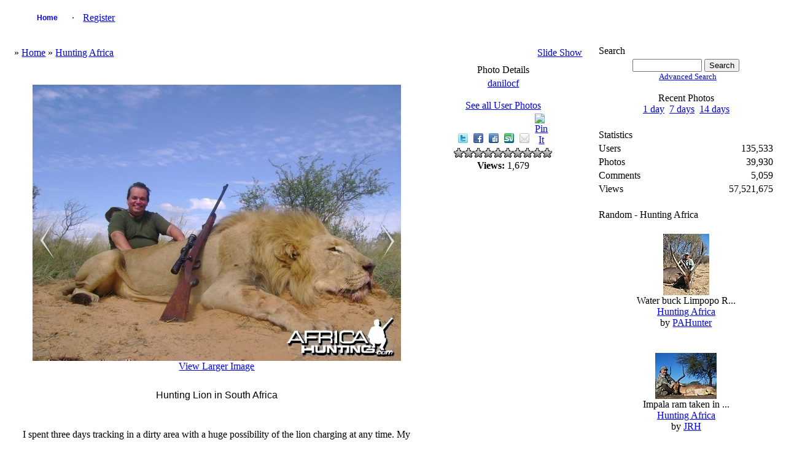

--- FILE ---
content_type: text/html; charset=UTF-8
request_url: http://www.africahunting.com/hunting-pictures-videos/showphoto.php?photo=7720&title=hunting-lion-in-south-africa&cat=501
body_size: 5490
content:
<!DOCTYPE html PUBLIC "-//W3C//DTD XHTML 1.0 Transitional//EN" "http://www.w3.org/TR/xhtml1/DTD/xhtml1-transitional.dtd">
<html xmlns="http://www.w3.org/1999/xhtml">
<head>
<title>Hunting Lion in South Africa - My Photo Gallery</title>
<meta http-equiv="Content-Type" content="text/html; charset=UTF-8" />
<!-- no cache headers -->
        <meta http-equiv="pragma" content="no-cache" />
        <meta http-equiv="expires" content="Sat, 01 Dec 2001 00:00:00 GMT" />
        <meta http-equiv="cache-control" content="no-cache, must-revalidate" />
        <!-- end no cache headers -->


<link rel="stylesheet" href="http://www.africahunting.com/css.php?css=xenforo,form,public&amp;style=1" type="text/css" /><style type="text/css"> 
    #container
    {
      width: 99%;
      margin: 0 auto;
    }
    h1 {font-size:12pt; font-family:verdana,helvetica,arial,sans-serif; font-weight:normal;}
    </style>
<style type="text/css">
#slide-container {position:relative;clear:both; margin:0 auto; padding:0;}
.prev-photo {position:absolute; top:225px; width:20px; height:61px; margin-left:0px;}
.main-photo {width:600px;}
.next-photo {position:absolute; top:225px; width:20px; height:61px; margin-left:558px;}
</style><style type="text/css">
         #share-icons{ margin: 0 0 0 0; padding: 0; }
         #share-icons li{ display: inline; list-style: none; padding: 0 5px 0 0; }
         #share-icons li a{ background: url(http://www.africahunting.com/hunting-pictures-videos/stylesheets/images/social-icons.png) no-repeat; display: inline-block; height: 16px; opacity: 1; width: 16px; }
         #share-icons li a:hover{ opacity: .7; }
         #share-icons li a.twitter { background-position: 0 0; }
         #share-icons li a.flickr { background-position: 0 -16px; }
         #share-icons li a.facebook{ background-position: 0 -32px; }
         #share-icons li a.digg{ background-position: 0 -48px; }
         #share-icons li a.designmoo{ background-position: 0 -64px; }
         #share-icons li a.stumble{ background-position: 0 -80px; }
         #share-icons li a.designbump{ background-position: 0 -96px; }
         #share-icons li a.rss{ background-position: 0 -112px; }
         #share-icons li a.email{ background-position: 0 -128px; }

    div.catmenu{
        margin: 0 0 0 0;
        padding: 0;
    }

    div.catmenu ul{
	text-indent: 0em;
        list-style: none outside none;
        align:left;
    }

    div.catmenu ul li{
        display: inline;
    }

    div.catmenu ul li a{
        text-decoration: none !important;
        background-image: none;
        display:block;
        text-align:left;
    }
    div.canvas-widget{
        position: absolute;
        vertical-align: top;
        top: 0;
    }

    div.imageBlock
    {
      display: inline-block;
      vertical-align: middle;
      margin-left: auto;
      margin-right: auto;
    }
    
    div.thumbBlock
    {
      display: inline-block;
      vertical-align: middle;
      margin: 0 auto;
      white-space: nowrap;
    }
    
    table.ppTable
    {
      height:100%;
      width: 100%;
      vertical-align: top;
      text-align: center;
    }
      
    table.ppTable td
    {
      text-align: center;
      padding: 5px;
      vertical-align: top;
    }

         </style>
<meta name="og:title" property="og:title" content="Hunting Lion in South Africa" />
<meta name="og:description" property="og:description" content="I spent three days tracking in a dirty area with a huge possibility of the lion charging at any time. My range of vision was about 60 yards. An experience I will always remember." />
<meta name="og:image" property="og:image" content="http://www.africahunting.com/hunting-pictures-videos/data/501/medium/hunting-lion8.jpg" />
<script type="text/javascript">
    var ppidir = 'http://www.africahunting.com/hunting-pictures-videos/images';
    var ppmdir = 'http://www.africahunting.com/hunting-pictures-videos';
    var fileLoadingImage = 'http://www.africahunting.com/hunting-pictures-videos/images/loading.gif';
    var fileBottomNavCloseImage = 'http://www.africahunting.com/hunting-pictures-videos/images/closelabel.gif';
</script>
<script type="text/javascript" src="http://www.africahunting.com/hunting-pictures-videos/js/photopost.js"></script>

<script type="text/javascript" src="http://www.africahunting.com/hunting-pictures-videos/js/jquery-1.5.1.min.js"></script> 
<script type="text/javascript">jQuery.noConflict();</script>
<script type="text/javascript">
jQuery(window).load(function(){
	//for each description div...
	jQuery('div.description').each(function(){
		//...set the opacity to 0...
		jQuery(this).css('opacity', 0);
		//..set width same as the image...
		jQuery(this).css('width', jQuery(this).siblings('img').width());
		//...get the parent (the wrapper) and set it's width same as the image width... '
		jQuery(this).parent().css('width', jQuery(this).siblings('img').width());
		//...set the display to block
		jQuery(this).css('display', 'block');
	});
	
	jQuery('div.wrapper').hover(function(){
		//when mouse hover over the wrapper div
		//get it's children elements with class descriptio
		//and show it using fadeTo
		jQuery(this).children('.description').stop().fadeTo(500, 0.7);
	},function(){
		//when mouse out of the wrapper div
		//use fadeTo to hide the div
		jQuery(this).children('.description').stop().fadeTo(500, 0);
	});
	
});
  
</script>
<style>
div.wrapper{
	position:relative; /* important(so we can absolutely position the description div */ 
}
div.description{
	position:absolute; /* absolute position (so we can position it where we want)*/
	bottom:0px; /* position will be on bottom */
	left:0px;
	display:none; /* hide it */
	/* styling bellow */
	background: #000000;
	font-family: 'tahoma';
	font-size:15px;
	color: #FFFFFF;
	text-align:left;
	width: 100%;
	margin: 0 auto;
}
div.description_content{
	color: #FFFFFF;
	padding:10px;
}
div.description_content a:link, .tableborders a:visited {
	color: #FFFFFF;

}

</style><style>
.navtabs {
    padding: 0px 0px 0px 20px;
    height: 36px;
    margin:0;
    list-style-type: none;
}

.navtabs ul {
    position:absolute; 
    top:36px;
    left:0px;
    width:100%;
    margin-right:-80px;
}

.navtabs li {
    float:left;
}

.navtabs ul li {
    border-right: 0;
    position: relative;
    list-style-type: none;
}

.navtabs li a {
    height:36px;
    line-height:36px;
    padding:0 10px;
}

.navtabs li a.navtab {
    text-decoration: none !important;
    background-image: none;
    display:block;
    min-width:60px;
    width:auto !important;
    width:60px;
    text-align:center;
    font:  bold 12px Arial, Calibri, Verdana, Geneva, sans-serif;
    text-decoration:none;
    line-height:36px;
    padding: 0 10px;
}

.navtabs li a.navtab:hover {
    background:#FFFFFF;
    color:#000000;
}
</style><script type="text/javascript" src="http://www.africahunting.com/hunting-pictures-videos/js/prototype.js"></script>
<script type="text/javascript" src="http://www.africahunting.com/hunting-pictures-videos/js/scriptaculous.js?load=effects"></script>
<script type="text/javascript" src="http://www.africahunting.com/hunting-pictures-videos/js/controls.js"></script>
<script type="text/javascript">
    document.observe('dom:loaded', function() {
    init_starRating();
    });
</script><link rel="stylesheet" href="http://www.africahunting.com/hunting-pictures-videos/stylesheets/slimbox2.css" type="text/css" media="screen" />


<link rel="alternate" type="application/rss+xml" title="RSS Feed" href="http://www.africahunting.com/hunting-pictures-videos/external.php?type=RSS2&amp;cat=501&amp;ppuser=2236" />
</head>
<body>
<div id="container">
<!-- BEGIN TEMPLATE: menubar.tmpl REPLACEME -->

    <div class="" style="margin:0 auto; width:100%;">
        <table style="width:100%; margin:0 auto; border:0;" class="">

<tr>
<td class="nodeInfo categoryNodeInfo categoryStrip subHeading" align="center" width="100%">
<div id="navbar" class="navbar">
    <ul id="navtabs" class="navtabs floatcontainer">
         <li id="gal_home"><a class="navtab" href="http://www.africahunting.com/hunting-pictures-videos/">Home</a></li><li id="gal_register"> &middot; <a href="http://www.africahunting.com/index.php?register">Register</a></li>
    </ul>
</div>
</td>
</tr>
    </table>
</div>
<br />
<!-- END TEMPLATE: menubar.tmpl REPLACEME --><table style="width:100%; margin:0 auto; text-align:center;">
<tr>
<td style="vertical-align:top;"><!-- BEGIN TEMPLATE: showphoto.tmpl --><script type="text/javascript">
<!--
function openBigWindow(theURL,features) { window.open(theURL,'',features); }
// -->
</script>


    <div class="" style="margin:0 auto; width:100%;">
        <table style="width:100%; margin:0 auto; border:0;" class="">

<tr>
<td colspan="3" class="nodeInfo categoryNodeInfo categoryStrip subHeading">
    <table style="width:100%;">
    <tr>
    <td style="text-align:left;" class="">
        &raquo; <a  href="http://www.africahunting.com/hunting-pictures-videos/index.php">Home</a>  &raquo; <a  href="http://www.africahunting.com/hunting-pictures-videos/showgallery.php?cat=501">Hunting Africa</a>  
    </td>
    <td style="text-align:right;" class="">
        <a rel="nofollow" href="http://www.africahunting.com/hunting-pictures-videos/slideshow.php?photo=7720&amp;cat=501" title="Slide Show">Slide Show</a>
    </td>
    </tr>
    </table>

</td>
</tr><!--PhotoPost, Copyright All Enthusiast,Inc.-->

<tr>
<td class="nodeInfo forumNodeInfo primaryContent">
    <br />
    <div id="admininfo"></div>
    <br />
    <div class="imageBlock">
    <div id="slide-container">
    <div class="prev-photo"><a title="Hunting Lion in South Africa" href="http://www.africahunting.com/hunting-pictures-videos/showphoto.php?photo=7719&amp;title=hunting-lion-in-south-africa&amp;cat=501"><img src="http://www.africahunting.com/hunting-pictures-videos/images/left_sm.png" alt="prev" /></a></div>
    <div class="main-photo">
    <div id="imgtag">            <img class="imgborder" width="600" height="450" src="http://www.africahunting.com/hunting-pictures-videos/watermark.php?file=7720&amp;size=1" alt="Hunting Lion in South Africa" />    <div id="tagbox"></div></div>
    </div>
    <div class="next-photo"><a title="Kudu hunt in Namibia" href="http://www.africahunting.com/hunting-pictures-videos/showphoto.php?photo=7802&amp;title=kudu-hunt-in-namibia&amp;cat=501"><img src="http://www.africahunting.com/hunting-pictures-videos/images/right_sm.png" alt="next" /></a></div>
    </div>
</div>    <a style="text-align:center;" href="javascript:;" onclick="openBigWindow('http://www.africahunting.com/hunting-pictures-videos/showfull.php?photo=7720','scrollbars=yes,toolbar=no,status=no,resizable=yes,width=2816,height=2112')"><br />View Larger Image</a>    <br />
    <div class="maintext"></div>
        <br /><h1>Hunting Lion in South Africa</h1><br />    <br />
    <div>I spent three days tracking in a dirty area with a huge possibility of the lion charging at any time. My range of vision was about 60 yards. An experience I will always remember.</div>
    <br />    <br />
    <div id="extrainfo"></div>
    <br />
    
    <div class="thumbBlock">
    <div id="filmstrip">
        <table>
        <tr>
        <td><a title="more photos" href="javascript:sendPhotoReq('7657','501','7720','','','','','');"><img src="http://www.africahunting.com/hunting-pictures-videos/images/left.png" alt="&lt;&lt;" /></a></td>
        <td> <table class="ppTable">
<tr><td>
       <a href="http://www.africahunting.com/hunting-pictures-videos/showphoto.php?photo=7657&amp;title=myself-2c-hardus-2c-and-russ-with-my-blesbok-2c-south-africa&amp;cat=501"><img class="imgborder" title="4001638719_292f1a9363_z.jpg"  src="http://www.africahunting.com/hunting-pictures-videos/data/501/thumbs/4001638719_292f1a9363_z.jpg" alt="4001638719_292f1a9363_z.jpg" /></a>
</td><td>
       <a href="http://www.africahunting.com/hunting-pictures-videos/showphoto.php?photo=7719&amp;title=hunting-lion-in-south-africa&amp;cat=501"><img class="imgborder" title="lion-hunting7.jpg"  src="http://www.africahunting.com/hunting-pictures-videos/data/501/thumbs/lion-hunting7.jpg" alt="lion-hunting7.jpg" /></a>
</td><td>
       <a href="http://www.africahunting.com/hunting-pictures-videos/showphoto.php?photo=7720&amp;title=hunting-lion-in-south-africa&amp;cat=501"><img class="imgborder" title="hunting-lion8.jpg"  src="http://www.africahunting.com/hunting-pictures-videos/data/501/thumbs/hunting-lion8.jpg" alt="hunting-lion8.jpg" /></a>
</td><td>
       <a href="http://www.africahunting.com/hunting-pictures-videos/showphoto.php?photo=7802&amp;title=kudu-hunt-in-namibia&amp;cat=501"><img class="imgborder" title="6334_1177351840293_1423024868_30496515_6390167_n.jpg"  src="http://www.africahunting.com/hunting-pictures-videos/data/501/thumbs/6334_1177351840293_1423024868_30496515_6390167_n.jpg" alt="6334_1177351840293_1423024868_30496515_6390167_n.jpg" /></a>
</td><td>
       <a href="http://www.africahunting.com/hunting-pictures-videos/showphoto.php?photo=7803&amp;title=blue-wildebeest-hunt-in-namibia&amp;cat=501"><img class="imgborder" title="DSC00133.jpeg"  src="http://www.africahunting.com/hunting-pictures-videos/data/501/thumbs/DSC00133.jpeg" alt="DSC00133.jpeg" /></a>
</td></tr>
</table></td>
        <td><a title="more photos" href="javascript:sendPhotoReq('7803','501','7720','','','','','');"><img src="http://www.africahunting.com/hunting-pictures-videos/images/right.png" alt="&gt;&gt;" /></a></td>
        </tr>
        </table>
    </div>
    </div>
    

</td>    <td class="nodeInfo forumNodeInfo primaryContent" style="vertical-align:top; width:260px; margin:0 auto;">
    <div class="" style="margin:0 auto; width:100%;">
        <table style="width:100%; margin:0 auto; border:0;" class="">

<tr><td class="nodeInfo categoryNodeInfo categoryStrip subHeading">Photo Details</td></tr>
<tr>    <td class="nodeInfo forumNodeInfo primaryContent" style="margin:0 auto; vertical-align:top;">
        <a style="text-align:center;" href="http://www.africahunting.com/hunting-pictures-videos/member.php?uid=2236&amp;username=danilocf">danilocf</a><br /><br /><a href="http://www.africahunting.com/hunting-pictures-videos/showgallery.php?ppuser=2236&amp;username=danilocf">See all User Photos</a>
    </td>
    </tr>
        <tr>
    <td class="nodeInfo forumNodeInfo primaryContent" style="text-align:center;">
        <!-- AddThis Button BEGIN -->
        <!-- <a class="addthis_button" href="http://www.addthis.com/bookmark.php?v=250&amp;pub=packetjunkie"><img src="http://s7.addthis.com/static/btn/v2/lg-share-en.gif" width="125" height="16" alt="Bookmark and Share" style="border:0"/></a><script type="text/javascript" src="http://s7.addthis.com/js/250/addthis_widget.js#pub=packetjunkie"></script> -->
        <!-- AddThis Button END -->
        <!-- <iframe src="http://www.facebook.com/plugins/like.php?href=http://www.africahunting.com/hunting-pictures-videos/showphoto.php?photo=7720&title=hunting-lion-in-south-africa&cat=501&layout=button_count&amp;show_faces=false&amp;width=90&amp;action=like&amp;colorscheme=dark&amp;height=21" scrolling="no" frame style="border:none; overflow:hidden; width:100px; height:21px;" allowTransparency="true"></iframe> -->
        <!-- <a href="http://twitter.com/share" class="twitter-share-button" data-count="none">Tweet</a><script type="text/javascript" src="http://platform.twitter.com/widgets.js"></script> -->
        <ul id="share-icons">
            <li><a class="twitter" target="_blank" href="http://twitter.com/home/?status=Looking%20at:%20Hunting Lion in South Africa...%20http://www.africahunting.com/hunting-pictures-videos/showphoto.php?photo=7720&amp;title=hunting-lion-in-south-africa&amp;cat=501"></a></li>
            <li><a class="facebook" target="_blank" href="http://www.facebook.com/share.php?src=bm&amp;u=http://www.africahunting.com/hunting-pictures-videos/showphoto.php?photo=7720&amp;title=hunting-lion-in-south-africa&amp;cat=501&amp;t=Hunting Lion in South Africa&amp;v=3"></a></li>
            <li><a class="digg" target="_blank" href="http://digg.com/submit?phase=2&amp;url=http://www.africahunting.com/hunting-pictures-videos/showphoto.php?photo=7720&amp;title=hunting-lion-in-south-africa&amp;cat=501"></a></li>
            <li><a class="stumble" target="_blank" href="http://www.stumbleupon.com/submit?url=http://www.africahunting.com/hunting-pictures-videos/showphoto.php?photo=7720&amp;title=hunting-lion-in-south-africa&amp;cat=501&amp;title=Hunting Lion in South Africa"></a></li>
            <li><a class="email" href="mailto:?subject=Check%20out%20this%20hot%20wallpaper!&amp;body=I%20thought%20you%20would%20like%20this%20one:%20Hunting Lion in South Africa%20-%20http://www.africahunting.com/hunting-pictures-videos/showphoto.php?photo=7720&amp;title=hunting-lion-in-south-africa&amp;cat=501"></a></li>
            <li><a class="pinterest" href="javascript:void((function(){var%20e=document.createElement('script');e.setAttribute('type','text/javascript');e.setAttribute('charset','UTF-8');e.setAttribute('src','http://assets.pinterest.com/js/pinmarklet.js?r='+Math.random()*99999999);document.body.appendChild(e)})());"><img class="aligncenter" src="http://passets-lt.pinterest.com/images/about/buttons/small-p-button.png" alt="Pin It" /></a></li>
        </ul>
    </td>
    </tr>
    <tr>
    <td class="nodeInfo forumNodeInfo primaryContent" style="text-align:center;">        <div id="ratingcode"><div class="rating" id="rating_7720">0</div></div>
        </td>
    </tr>    <tr>
    <td class="nodeInfo forumNodeInfo primaryContent" style="text-align:center;">        <b>Views:</b> 1,679<br />    </td>
    </tr>            </table>
</div>
<br />

</td>
</tr>
    </table>
</div>
<br />





<br />
<!-- END TEMPLATE: showphoto.tmpl --></td>
<td style="vertical-align: top; width:10px;">
&nbsp;
</td>
<td style="width:290px; margin:0 auto; vertical-align:top;"> <!-- BEGIN TEMPLATE: searchbox.tmpl -->

    <div class="" style="margin:0 auto; width:100%;">
        <table style="width:100%; margin:0 auto; border:0;" class="">

<tr>
<td class="" style="text-align:left;">
Search
</td>
</tr>
<tr>
<td class="" style="text-align:center;">
<form name="searchb" method="get" action="http://www.africahunting.com/hunting-pictures-videos/search.php">
<input class="" type="text" name="keywords" style="font-size: 10pt;" size="12" />
<input class="" type="submit" name="go" value="Search" />
<input class="" type="hidden" name="cat" value="" />
</form>
<div style="font-size:10pt; text-margin:0 auto; padding-left:5px;"><a rel="nofollow" href="http://www.africahunting.com/hunting-pictures-videos/search.php?cat=">Advanced Search</a></div><br />
<span class="">Recent Photos<br /><a rel="nofollow" href="http://www.africahunting.com/hunting-pictures-videos/search.php?when=1&amp;whenterm=d&amp;cat=">1 day</a>
&nbsp;<a rel="nofollow" href="http://www.africahunting.com/hunting-pictures-videos/search.php?when=1&amp;whenterm=w&amp;cat=">7 days</a>
&nbsp;<a rel="nofollow" href="http://www.africahunting.com/hunting-pictures-videos/search.php?when=2&amp;whenterm=w&amp;cat=">14 days</a>
</span>
</td>
</tr>
    </table>
</div>
<br />
<!-- END TEMPLATE: searchbox.tmpl --> <!-- BEGIN TEMPLATE: statspal.tmpl -->
   
    <div class="" style="margin:0 auto; width:100%;">
        <table style="width:100%; margin:0 auto; border:0;" class="">

    <tr>
    <td colspan="2" style="text-align:left;" class="">
        Statistics
    </td>
    </tr>
    <tr>
    <td class="" style="text-align:left;">Users</td>
    <td class="" style="text-align:right;">135,533</td>
    </tr>
    <tr>
    <td class="" style="text-align:left;">Photos</td>
    <td class="" style="text-align:right;">39,930</td>
    </tr>    <tr>
    <td class="" style="text-align:left;">Comments</td>
    <td class="" style="text-align:right;">5,059</td>
    </tr>    <tr>
    <td class="" style="text-align:left;">Views</td>
    <td class="" style="text-align:right;">57,521,675</td>
    </tr>
    </table>
</div>
<br />
<!-- END TEMPLATE: statspal.tmpl --><!-- BEGIN TEMPLATE: featurepal.tmpl -->

    <div class="" style="margin:0 auto; width:100%;">
        <table style="width:100%; margin:0 auto; border:0;" class="">


<tr>
<td class="nodeInfo categoryNodeInfo categoryStrip subHeading" colspan="1" style="text-align:left;">
Random - Hunting Africa
</td>
</tr>
<tr>        <td class="nodeInfo forumNodeInfo primaryContent" style="width:100%; margin:0 auto; text-align:center;">
        <br />        <div class="thumbBlock">    <a href="http://www.africahunting.com/hunting-pictures-videos/showphoto.php?photo=7106&amp;title=water-buck-limpopo-r&amp;cat=501"><img class="imgborder" title="Water buck Limpopo R..." height="100" width="75" src="http://www.africahunting.com/hunting-pictures-videos/data/501/thumbs/Picture22.jpg" alt="Picture22.jpg" /></a></div>
            <span class="smalltext"><br />Water buck Limpopo R...<br /><a href="http://www.africahunting.com/hunting-pictures-videos/showgallery.php?cat=501">Hunting Africa</a><br />by <a href="http://www.africahunting.com/hunting-pictures-videos/member.php?uid=1819&amp;username=pahunter">PAHunter</a></span>        <br />
        <br />
        </td>
        </tr><tr>        <td class="nodeInfo forumNodeInfo primaryContent" style="width:100%; margin:0 auto; text-align:center;">
        <br />        <div class="thumbBlock">    <a href="http://www.africahunting.com/hunting-pictures-videos/showphoto.php?photo=10751&amp;title=impala-ram-taken-in&amp;cat=501"><img class="imgborder" title="Impala ram taken in ..." height="75" width="100" src="http://www.africahunting.com/hunting-pictures-videos/data/501/thumbs/100_06491.JPG" alt="100_06491.JPG" /></a></div>
            <span class="smalltext"><br />Impala ram taken in ...<br /><a href="http://www.africahunting.com/hunting-pictures-videos/showgallery.php?cat=501">Hunting Africa</a><br />by <a href="http://www.africahunting.com/hunting-pictures-videos/member.php?uid=3568&amp;username=jrh">JRH</a></span>        <br />
        <br />
        </td>
        </tr><tr>        <td class="nodeInfo forumNodeInfo primaryContent" style="width:100%; margin:0 auto; text-align:center;">
        <br />        <div class="thumbBlock">    <a href="http://www.africahunting.com/hunting-pictures-videos/showphoto.php?photo=25508&amp;title=warthog-hunting&amp;cat=501"><img class="imgborder" title="WARTHOG HUNTING..." height="75" width="100" src="http://www.africahunting.com/hunting-pictures-videos/data/501/thumbs/IMG_02411.JPG" alt="IMG_02411.JPG" /></a></div>
            <span class="smalltext"><br />WARTHOG HUNTING...<br /><a href="http://www.africahunting.com/hunting-pictures-videos/showgallery.php?cat=501">Hunting Africa</a><br />by <a href="http://www.africahunting.com/hunting-pictures-videos/member.php?uid=2430&amp;username=africahunters">AFRICAHUNTERS</a></span>        <br />
        <br />
        </td>
            
    </tr>    <tr>
    <td class="nodeInfo forumNodeInfo primaryContent" colspan="1" style="text-align:center; margin: 0 auto;">
        &middot; <a title="more photos" href="javascript:sendFeatReq('random','4','501');">more</a> &middot;
    </td>
    </tr>    </table>
</div>
<br />
<!-- END TEMPLATE: featurepal.tmpl --></td>
</tr>
</table>
<!-- END TEMPLATE: sidebar_rightclose.tmpl --><div style="text-align:center;"></div><br /></div></body></html>

--- FILE ---
content_type: application/javascript
request_url: http://www.africahunting.com/hunting-pictures-videos/js/photopost.js
body_size: 1872
content:
function createXMLHttpRequest() {
    var ua;

    if(window.XMLHttpRequest) {
        try {
            ua = new XMLHttpRequest();
        } catch(e) {
            ua = false;
        }
    } else if(window.ActiveXObject) {
        try {
            ua = new ActiveXObject("Microsoft.XMLHTTP");
        } catch(e) {
            ua = false;
        }
    }
    return ua;
}

var req = createXMLHttpRequest();

function sendPhotoReq(photo,cat,orig,limit,sortby,sortdir,sorttime,ppuser) {
        req.open('get', ppmdir+'/showframe.php?action=thumbs&photo='+photo+'&cat='+cat+'&orig='+orig+'&limit='+limit+'&sortby='+sortby+'&sortdir='+sortdir+'&sorttime='+sorttime+'&ppuser='+ppuser);
        req.onreadystatechange = handleResponse;
        req.send(null);
}

function sendFeatReq(feature,ispal,cat) {
        req.open('get', ppmdir+'/showframe.php?action=feature&feature='+feature+'&ispal='+ispal+'&cat='+cat);
        req.onreadystatechange = handleResponse;
        req.send(null);
}

function sendCalReq(month,year) {
        req.open('get', ppmdir+'/showframe.php?action=cal&month='+month+'&year='+year);
        req.onreadystatechange = handleResponse;
        req.send(null);
}

function sendInfoReq(what,photo) {
        req.open('get', ppmdir+'/showframe.php?action='+what+'&photo='+photo);
        req.onreadystatechange = handleResponse;
        req.send(null);
}

//function sendComsReq(photo,page) {
//        req.open('get', ppmdir+'/showframe.php?action=comments&photo='+photo+'&cpage='+page);
//        req.onreadystatechange = handleResponse;
//        req.send(null);
//}

function sendComsReq(photo,page) {
new Ajax.Updater( {success:'morecomments'},ppmdir+'/showframe.php',{method: 'get', parameters: 'action=comments&photo='+photo+'&cpage='+page,evalscripts:true} );
}


function sendDelReq(what,photo) {
	var answer = confirm("Delete comment #"+photo+"?")
	if (answer){
        req.open('get', ppmdir+'/showframe.php?action='+what+'&photo='+photo);
        req.onreadystatechange = handleDelResponse;
        req.send(null);
	}
}

function handleResponse() {
    if(req.readyState == 4){
        var response = req.responseText;
        var update = new Array();

        if(response.indexOf('||' != -1)) {
            update = response.split('||');
            document.getElementById(update[0]).innerHTML = update[1];
        }
    }
}

function handleDelResponse() {
    if(req.readyState == 4){
        var response = req.responseText;
        var update = new Array();

        if(response.indexOf('||' != -1)) {
            update = response.split('||');
            var tr=document.getElementById(update[0]);
            tr.parentNode.removeChild(tr);
        }
    }
}

function handleAddResponse() {
    if(req.readyState == 4){
        var response = req.responseText;
        var update = new Array();

        if(response.indexOf('||' != -1)) {
            update = response.split('||');
            document.getElementById(update[0]).innerHTML += update[1];
        }
    }
}


function showcodes(){
    document.getElementById('showcodes').style.display='';
}

var status;

function submitRating(evt) {
    var tmp = Event.element(evt).getAttribute('id').substr(5);
    var photo = tmp.substr(0, tmp.indexOf('_'));
    var rating = tmp.substr(tmp.indexOf('_')+1);

    req.open('get', ppmdir+'/showframe.php?action=rate&photo='+photo+'&rating='+rating);
    req.onreadystatechange = handleResponse;
    req.send(null);
}

function init_starRating() {
    var ratings = $$('div');

        ratings.each(function(i) {
            if (i.className    != 'rating') return;

            // innerHTML was a convenience property introduced by Microsoft as a means of reading and writing the HTML content of an element
            // a) innerHTML is at least 200% slower on all 6 browsers tested (Firefox, Netscape 6+, Internet Explorer 6+, Opera 7+, Safari 2, Seamonkey 1) than modifying the nodeValue and
            // b) innerHTML is NOT a World Wide Web Consortium web standard DOM 1 attribute.
            var rating = i.firstChild.nodeValue;

            i.removeChild(i.firstChild);
        var photoId = i.identify().substr(7);

            if (rating > 10 || rating < 0) return;

            $R(1, 10).each(function(j) {
                var star = new Element('img');

                if (rating >= 1) {
                    star.setAttribute('src', ppidir+'/rating_on.gif');
                    star.className = 'on';
                    rating--;
            } else if(rating == 0.5) {
                    star.setAttribute('src', ppidir+'/rating_half.gif');
                    star.className = 'half';
                    rating = 0;
                } else {
                    star.className = 'off';
                    star.setAttribute('src', ppidir+'/rating_off.gif');
          }

          star.writeAttribute('id', 'star_'+photoId+'_'+j);
          star.onmouseover = new Function("evt", "displayHover("+photoId+", "+j+");");
          star.onmouseout = new Function("evt", "displayNormal("+photoId+", "+j+");");
                i.appendChild(star);
            });
    });

    $$('.rating').each(function(n){
        n.immediateDescendants().each(function(c){
            Event.observe(c, 'click', submitRating);
        });
    });
}


function displayHover(ratingId, star) {
    $R(1, star).each(function(i) {
        $('star_'+ratingId+'_'+i).setAttribute('src', ppidir+'/rating_over.gif');
    });
}


function displayNormal(ratingId, star) {
    $R(1, star).each(function(i) {
        status = $('star_'+ratingId+'_'+i).className;
        $('star_'+ratingId+'_'+i).setAttribute('src', ppidir+'/rating_'+status+'.gif');
    });
}


// ShowPhoto - Zoom
var TJPzoomwidth=160;
var TJPzoomheight=120;
var TJPzoomwindowlock=0;
var TJPzoomoffsetx=.5;
var TJPzoomoffsety=.5;
var TJPzoomamount=4;
var TJPzoomamountmax=12;
var TJPzoomamountmin=1;
var TJPborderthick=2;
var TJPbordercolor='#cccccc';
var TJPshadowthick=8;
var TJPshadow=ppmdir+'/js/';

// Help
var PopUpHelpX = (screen.width/2)-150;
var PopUpHelpY = (screen.height/2)-200;
var pos = "left="+PopUpHelpX+",top="+PopUpHelpY;

function PopUpHelp(url){
    PopUpHelpWindow = window.open(ppmdir+'/'+url,"Help","scrollbars=yes,width=550,height=400,"+pos);
}

